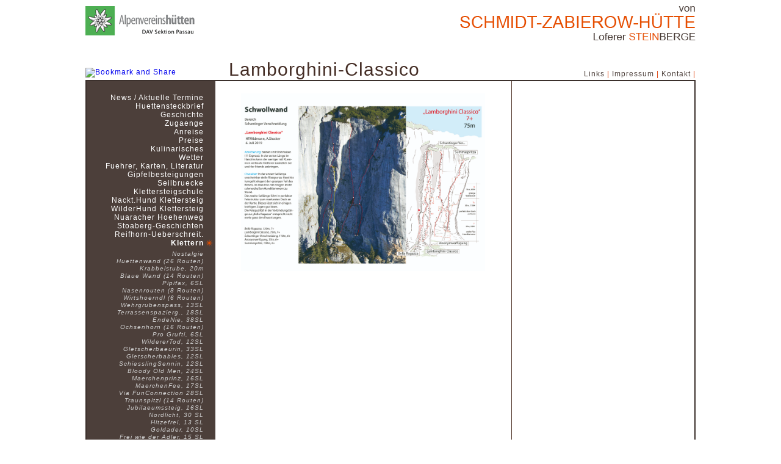

--- FILE ---
content_type: text/html; charset=UTF-8
request_url: http://www.schmidt-zabierow.at/pages/klettern/lamborghini-classico.php
body_size: 4561
content:

<!DOCTYPE html PUBLIC "-//W3C//DTD XHTML 1.0 Transitional//EN" "http://www.w3.org/TR/xhtml1/DTD/xhtml1-transitional.dtd">
<html xmlns="http://www.w3.org/1999/xhtml">
<head>
<meta http-equiv="Content-Type" content="text/html; charset=iso-8859-1" />
<title> - Lamborghini-Classico</title>
<meta name="description" content="" />
<link rel="image_src" href="http://www.schmidt-zabierow.at/templates/klubarbeit/layout/web_thumb.jpg" / >
<meta name="keywords" content="" />
<meta name="author" content="klubarbeit.net"/>
<meta name="publisher" content="Schmidt-Zabierow-Hütte"/>
<meta name="copyright" content="Schmidt-Zabierow-Hütte"/>
<meta name="revisit" content="After 30 days"/>
<meta name="page-topic" content="Bergsteigen,Wandern,Klettern"/>
<meta name="audience" content="Alle"/>
<meta name="Robots" content="index, follow"/>
<link rel="shortcut icon" href="http://www.schmidt-zabierow.at/favicon.ico" />
<link href="http://www.schmidt-zabierow.at/templates/klubarbeit/css/main.css" rel="stylesheet" type="text/css" media="screen" />
<!--[if IE]>
   <link href="http://www.schmidt-zabierow.at/templates/klubarbeit/css/ie.css" rel="stylesheet" type="text/css" media="screen" />
 <![endif]-->
<link href="http://www.schmidt-zabierow.at/templates/klubarbeit/jscripts/css/mediaboxAdvWhite_en.css" rel="stylesheet" type="text/css" media="screen" />

<script language="javascript" type="text/javascript" src="http://www.schmidt-zabierow.at/templates/klubarbeit/jscripts/mootools-1.2.4-core-yc.js"></script>
<script language="javascript" type="text/javascript" src="http://www.schmidt-zabierow.at/templates/klubarbeit/jscripts/mootools-1.2-more.js"></script>
<script language="javascript" type="text/javascript" src="http://www.schmidt-zabierow.at/templates/klubarbeit/jscripts/mediaboxAdv-1.2.0.js"></script>

<script src="http://www.schmidt-zabierow.at/modules/droplets/js/mdcr.js" type="text/javascript"></script>
</head>

<body>
<div id="centeringContainer">
	<div id="header">
		<a href="http://www.alpenverein-passau.de" target="_blank" title="DAV - Sektion Passau" class="davLogo"></a>
		<a href="/" title="Home" class="logo"></a>
		<div class="clear"></div>
		<div id="share">
			<!-- AddThis Button BEGIN -->
			<a class="addthis_button" href="http://www.addthis.com/bookmark.php?v=250&amp;username=xa-4b8508a4456aa1dc"><img src="http://s7.addthis.com/static/btn/v2/lg-share-en.gif" width="125" height="16" alt="Bookmark and Share" style="border:0"/></a><script type="text/javascript" src="http://s7.addthis.com/js/250/addthis_widget.js#username=xa-4b8508a4456aa1dc"></script>
			<!-- AddThis Button END -->
			
		</div>
		<div class="siteTitle">Lamborghini-Classico</div>
		<div id="menuTop">
<!-- show_menu2 -->
 
    <a href="http://www.schmidt-zabierow.at/pages/links.php" class="menu-first" target="_top">Links</a> |    
    <a href="http://www.schmidt-zabierow.at/pages/impressum.php" class="" target="_top">Impressum</a> |    
    <a href="http://www.schmidt-zabierow.at/pages/kontakt.php" class="menu-last" target="_top">Kontakt</a> |    
 

</div>
		<div class="clear"></div>
	</div>
	<div id="wrapperContainer">
		<div id="menuLeft">
			
<!-- show_menu2 -->
 <ul class="menu-left">
    <li class="menu-first"><a href="http://www.schmidt-zabierow.at/" target="_top">
			News / Aktuelle Termine</a>    </li>
    <li class=""><a href="http://www.schmidt-zabierow.at/pages/huettensteckbrief.php" target="_top">
			Huettensteckbrief</a>    </li>
    <li class=""><a href="http://www.schmidt-zabierow.at/pages/geschichte.php" target="_top">
			Geschichte</a>    </li>
    <li class="menu-expand"><a href="http://www.schmidt-zabierow.at/pages/zugaenge.php" target="_top">
			Zugaenge</a>    </li>
    <li class=""><a href="http://www.schmidt-zabierow.at/pages/anreise.php" target="_top">
			Anreise</a>    </li>
    <li class=""><a href="http://www.schmidt-zabierow.at/pages/preise.php" target="_top">
			Preise</a>    </li>
    <li class="menu-expand"><a href="http://www.schmidt-zabierow.at/pages/kulinarisches.php" target="_top">
			Kulinarisches</a>    </li>
    <li class=""><a href="http://www.schmidt-zabierow.at/pages/wetter.php" target="_top">
			Wetter</a>    </li>
    <li class=""><a href="http://www.schmidt-zabierow.at/pages/fuehrer-karten-literatur.php" target="_top">
			Fuehrer, Karten, Literatur</a>    </li>
    <li class="menu-expand"><a href="http://www.schmidt-zabierow.at/pages/gipfelbesteigungen.php" target="_top">
			Gipfelbesteigungen</a>    </li>
    <li class=""><a href="http://www.schmidt-zabierow.at/pages/seilbruecke.php" target="_top">
			Seilbruecke</a>    </li>
    <li class=""><a href="http://www.schmidt-zabierow.at/pages/klettersteigschule.php" target="_top">
			Klettersteigschule</a>    </li>
    <li class=""><a href="http://www.schmidt-zabierow.at/pages/nackt.hund-klettersteig.php" target="_top">
			Nackt.Hund Klettersteig</a>    </li>
    <li class=""><a href="http://www.schmidt-zabierow.at/pages/wilderhund-klettersteig.php" target="_top">
			WilderHund Klettersteig</a>    </li>
    <li class=""><a href="http://www.schmidt-zabierow.at/pages/nuaracher-hoehenweg.php" target="_top">
			Nuaracher Hoehenweg</a>    </li>
    <li class="menu-expand"><a href="http://www.schmidt-zabierow.at/pages/stoaberg-geschichten.php" target="_top">
			Stoaberg-Geschichten</a>    </li>
    <li class=""><a href="http://www.schmidt-zabierow.at/pages/reifhorn-ueberschreit.php" target="_top">
			Reifhorn-Ueberschreit.</a>    </li>
    <li class="menu-expand menu-parent"><a href="http://www.schmidt-zabierow.at/pages/klettern.php" target="_top">
			Klettern</a>
     <ul class="menu-sub">
        <li class="menu-sibling menu-first"><a href="http://www.schmidt-zabierow.at/pages/klettern/nostalgie.php" target="_top">
			Nostalgie</a>        </li>
        <li class="menu-expand menu-sibling"><a href="http://www.schmidt-zabierow.at/pages/klettern/huettenwand-26-routen.php" target="_top">
			Huettenwand (26 Routen)</a>        </li>
        <li class="menu-sibling"><a href="http://www.schmidt-zabierow.at/pages/klettern/krabbelstube-20m.php" target="_top">
			Krabbelstube, 20m</a>        </li>
        <li class="menu-expand menu-sibling"><a href="http://www.schmidt-zabierow.at/pages/klettern/blaue-wand-14-routen.php" target="_top">
			Blaue Wand (14 Routen)</a>        </li>
        <li class="menu-sibling"><a href="http://www.schmidt-zabierow.at/pages/klettern/pipifax-6sl.php" target="_top">
			Pipifax, 6SL</a>        </li>
        <li class="menu-sibling"><a href="http://www.schmidt-zabierow.at/pages/klettern/nasenrouten-8-routen.php" target="_top">
			Nasenrouten (8 Routen)</a>        </li>
        <li class="menu-expand menu-sibling"><a href="http://www.schmidt-zabierow.at/pages/klettern/wirtshoerndl-6-routen.php" target="_top">
			Wirtshoerndl (6 Routen)</a>        </li>
        <li class="menu-sibling"><a href="http://www.schmidt-zabierow.at/pages/klettern/wehrgrubenspass-13sl.php" target="_top">
			Wehrgrubenspass, 13SL</a>        </li>
        <li class="menu-sibling"><a href="http://www.schmidt-zabierow.at/pages/klettern/terrassenspazierg.-18sl.php" target="_top">
			Terrassenspazierg., 18SL</a>        </li>
        <li class="menu-sibling"><a href="http://www.schmidt-zabierow.at/pages/klettern/endenie-38sl.php" target="_top">
			EndeNie, 38SL</a>        </li>
        <li class="menu-expand menu-sibling"><a href="http://www.schmidt-zabierow.at/pages/klettern/ochsenhorn-16-routen.php" target="_top">
			Ochsenhorn (16 Routen)</a>        </li>
        <li class="menu-sibling"><a href="http://www.schmidt-zabierow.at/pages/klettern/pro-grufti-6sl.php" target="_top">
			Pro Grufti, 6SL</a>        </li>
        <li class="menu-sibling"><a href="http://www.schmidt-zabierow.at/pages/klettern/wilderertod-12sl.php" target="_top">
			WildererTod, 12SL</a>        </li>
        <li class="menu-sibling"><a href="http://www.schmidt-zabierow.at/pages/klettern/gletscherbaeurin-33sl.php" target="_top">
			Gletscherbaeurin, 33SL</a>        </li>
        <li class="menu-sibling"><a href="http://www.schmidt-zabierow.at/pages/klettern/gletscherbabies-12sl.php" target="_top">
			Gletscherbabies, 12SL</a>        </li>
        <li class="menu-sibling"><a href="http://www.schmidt-zabierow.at/pages/klettern/schiesslingsennin-12sl.php" target="_top">
			SchiesslingSennin, 12SL</a>        </li>
        <li class="menu-sibling"><a href="http://www.schmidt-zabierow.at/pages/klettern/bloody-old-men-24sl.php" target="_top">
			Bloody Old Men, 24SL</a>        </li>
        <li class="menu-sibling"><a href="http://www.schmidt-zabierow.at/pages/klettern/maerchenprinz-16sl.php" target="_top">
			Maerchenprinz, 16SL</a>        </li>
        <li class="menu-sibling"><a href="http://www.schmidt-zabierow.at/pages/klettern/maerchenfee-17sl.php" target="_top">
			MaerchenFee, 17SL</a>        </li>
        <li class="menu-sibling"><a href="http://www.schmidt-zabierow.at/pages/klettern/via-funconnection-28sl.php" target="_top">
			Via FunConnection 28SL</a>        </li>
        <li class="menu-sibling"><a href="http://www.schmidt-zabierow.at/pages/klettern/traunspitzl-14-routen.php" target="_top">
			Traunspitzl (14 Routen)</a>        </li>
        <li class="menu-sibling"><a href="http://www.schmidt-zabierow.at/pages/klettern/jubilaeumssteig-16sl.php" target="_top">
			Jubilaeumssteig, 16SL</a>        </li>
        <li class="menu-sibling"><a href="http://www.schmidt-zabierow.at/pages/klettern/nordlicht-30-sl.php" target="_top">
			Nordlicht, 30 SL</a>        </li>
        <li class="menu-sibling"><a href="http://www.schmidt-zabierow.at/pages/klettern/hitzefrei-13-sl.php" target="_top">
			Hitzefrei, 13 SL</a>        </li>
        <li class="menu-sibling"><a href="http://www.schmidt-zabierow.at/pages/klettern/goldader-10sl.php" target="_top">
			Goldader, 10SL</a>        </li>
        <li class="menu-sibling"><a href="http://www.schmidt-zabierow.at/pages/klettern/frei-wie-der-adler-15-sl.php" target="_top">
			Frei wie der Adler, 15 SL</a>        </li>
        <li class="menu-sibling"><a href="http://www.schmidt-zabierow.at/pages/klettern/grubaacutenwandl-9-routen.php" target="_top">
			Grub´nwandl (9 Routen)</a>        </li>
        <li class="menu-sibling"><a href="http://www.schmidt-zabierow.at/pages/klettern/hafrac14ttenstoa-4-routen.php" target="_top">
			Hüttenstoa (4 Routen)</a>        </li>
        <li class="menu-sibling"><a href="http://www.schmidt-zabierow.at/pages/klettern/mitterhorn-safari-20-sl.php" target="_top">
			Mitterhorn-Safari, 20 SL</a>        </li>
        <li class="menu-sibling"><a href="http://www.schmidt-zabierow.at/pages/klettern/sparefroh-9-sl.php" target="_top">
			Sparefroh, 9 SL</a>        </li>
        <li class="menu-sibling"><a href="http://www.schmidt-zabierow.at/pages/klettern/flying-rocks-18-sl.php" target="_top">
			Flying Rocks, 18 SL</a>        </li>
        <li class="menu-sibling"><a href="http://www.schmidt-zabierow.at/pages/klettern/guruguru-5-sl.php" target="_top">
			GuruGuru, 5 SL</a>        </li>
        <li class="menu-sibling"><a href="http://www.schmidt-zabierow.at/pages/klettern/altherrensommer-7-sl.php" target="_top">
			Altherrensommer, 7 SL</a>        </li>
        <li class="menu-sibling"><a href="http://www.schmidt-zabierow.at/pages/klettern/gamstanz-10-sl.php" target="_top">
			Gamstanz, 10 SL</a>        </li>
        <li class="menu-sibling"><a href="http://www.schmidt-zabierow.at/pages/klettern/weg-der-treue-13-sl.php" target="_top">
			Weg der Treue, 13 SL</a>        </li>
        <li class="menu-sibling"><a href="http://www.schmidt-zabierow.at/pages/klettern/reifhorn-ost-8-routen.php" target="_top">
			Reifhorn Ost (8 Routen)</a>        </li>
        <li class="menu-sibling"><a href="http://www.schmidt-zabierow.at/pages/klettern/hafrac14ttenpfeiler-6-routen.php" target="_top">
			Hüttenpfeiler (6 Routen)</a>        </li>
        <li class="menu-sibling"><a href="http://www.schmidt-zabierow.at/pages/klettern/rimi-gedenkweg-28-sl.php" target="_top">
			RiMi-Gedenkweg, 28 SL</a>        </li>
        <li class="menu-sibling"><a href="http://www.schmidt-zabierow.at/pages/klettern/elferhapararndl-4-routen.php" target="_top">
			Elferhörndl  (4 Routen)</a>        </li>
        <li class="menu-sibling"><a href="http://www.schmidt-zabierow.at/pages/klettern/primissima-11-sl.php" target="_top">
			Primissima, 11 SL</a>        </li>
        <li class="menu-sibling"><a href="http://www.schmidt-zabierow.at/pages/klettern/struberhorn-aha-7-sl.php" target="_top">
			Struberhorn &quot;AHA&quot;, 7 SL</a>        </li>
        <li class="menu-sibling"><a href="http://www.schmidt-zabierow.at/pages/klettern/dezentrale-3-sl.php" target="_top">
			Dezentrale, 3 SL</a>        </li>
        <li class="menu-sibling"><a href="http://www.schmidt-zabierow.at/pages/klettern/adegadegadegadegadegadeg.php" target="_top">
			°°°°°°</a>        </li>
        <li class="menu-sibling"><a href="http://www.schmidt-zabierow.at/pages/klettern/leoganger-steinberg.php" target="_top">
			LEOGANGER STEINBERG</a>        </li>
        <li class="menu-sibling"><a href="http://www.schmidt-zabierow.at/pages/klettern/alpine-passion-28-sl.php" target="_top">
			Alpine Passion, 28 SL</a>        </li>
        <li class="menu-sibling"><a href="http://www.schmidt-zabierow.at/pages/klettern/pinzgawurm-45sl.php" target="_top">
			Pinzgawurm, 45SL</a>        </li>
        <li class="menu-sibling"><a href="http://www.schmidt-zabierow.at/pages/klettern/schwarze-goass-7-sl.php" target="_top">
			Schwarze Goass, 7 SL</a>        </li>
        <li class="menu-sibling"><a href="http://www.schmidt-zabierow.at/pages/klettern/sunnseit-boulevard-5-sl.php" target="_top">
			Sunnseit Boulevard, 5 SL</a>        </li>
        <li class="menu-sibling"><a href="http://www.schmidt-zabierow.at/pages/klettern/coffee-to-go-5-sl.php" target="_top">
			Coffee to go, 5 SL</a>        </li>
        <li class="menu-sibling"><a href="http://www.schmidt-zabierow.at/pages/klettern/fahnenkaparapfl-s-wand.php" target="_top">
			Fahnenköpfl S-Wand</a>        </li>
        <li class="menu-sibling"><a href="http://www.schmidt-zabierow.at/pages/klettern/kuchlhorn-s-verschneidung.php" target="_top">
			Kuchlhorn S-Verschneidung</a>        </li>
        <li class="menu-sibling"><a href="http://www.schmidt-zabierow.at/pages/klettern/------.php" target="_top">
			------</a>        </li>
        <li class="menu-sibling"><a href="http://www.schmidt-zabierow.at/pages/klettern/wemeteigen.php" target="_top">
			WEMETEIGEN</a>        </li>
        <li class="menu-sibling"><a href="http://www.schmidt-zabierow.at/pages/klettern/pink-lady.php" target="_top">
			Pink Lady</a>        </li>
        <li class="menu-sibling"><a href="http://www.schmidt-zabierow.at/pages/klettern/hg-quartett.php" target="_top">
			HG-Quartett</a>        </li>
        <li class="menu-sibling"><a href="http://www.schmidt-zabierow.at/pages/klettern/vergessener-pfeiler.php" target="_top">
			Vergessener Pfeiler</a>        </li>
        <li class="menu-sibling"><a href="http://www.schmidt-zabierow.at/pages/klettern/platenigl-almdudler.php" target="_top">
			Platenigl / Almdudler</a>        </li>
        <li class="menu-sibling"><a href="http://www.schmidt-zabierow.at/pages/klettern/ruie-de-umis-e-bikes.php" target="_top">
			Ruie de Umis / E-Bikes</a>        </li>
        <li class="menu-sibling"><a href="http://www.schmidt-zabierow.at/pages/klettern/kaninchenexpress---ice.php" target="_top">
			Kaninchenexpress - ICE</a>        </li>
        <li class="menu-sibling"><a href="http://www.schmidt-zabierow.at/pages/klettern/notch.php" target="_top">
			Notch</a>        </li>
        <li class="menu-sibling"><a href="http://www.schmidt-zabierow.at/pages/klettern/genussknacker.php" target="_top">
			Genussknacker</a>        </li>
        <li class="menu-sibling"><a href="http://www.schmidt-zabierow.at/pages/klettern/wiesaacuten-wegei.php" target="_top">
			Wies´n-Wegei</a>        </li>
        <li class="menu-sibling"><a href="http://www.schmidt-zabierow.at/pages/klettern/yak-trail.php" target="_top">
			Yak Trail</a>        </li>
        <li class="menu-sibling"><a href="http://www.schmidt-zabierow.at/pages/klettern/steil-und-geil.php" target="_top">
			Steil und Geil</a>        </li>
        <li class="menu-sibling"><a href="http://www.schmidt-zabierow.at/pages/klettern/himmiloatal.php" target="_top">
			Himmiloatal</a>        </li>
        <li class="menu-sibling"><a href="http://www.schmidt-zabierow.at/pages/klettern/frafrac14hschoppen.php" target="_top">
			Frühschoppen</a>        </li>
        <li class="menu-sibling"><a href="http://www.schmidt-zabierow.at/pages/klettern/berggeist.php" target="_top">
			Berggeist</a>        </li>
        <li class="menu-sibling"><a href="http://www.schmidt-zabierow.at/pages/klettern/sgsicht.php" target="_top">
			s`Gsicht</a>        </li>
        <li class="menu-sibling"><a href="http://www.schmidt-zabierow.at/pages/klettern/cool-air.php" target="_top">
			Cool Air</a>        </li>
        <li class="menu-sibling"><a href="http://www.schmidt-zabierow.at/pages/klettern/boarisch-fidel.php" target="_top">
			Boarisch Fidel</a>        </li>
        <li class="menu-sibling"><a href="http://www.schmidt-zabierow.at/pages/klettern/wof-gangl.php" target="_top">
			Wof-Gangl</a>        </li>
        <li class="menu-sibling"><a href="http://www.schmidt-zabierow.at/pages/klettern/coole-sandra.php" target="_top">
			Coole Sandra</a>        </li>
        <li class="menu-sibling"><a href="http://www.schmidt-zabierow.at/pages/klettern/gamspfeiler.php" target="_top">
			Gamspfeiler</a>        </li>
        <li class="menu-sibling"><a href="http://www.schmidt-zabierow.at/pages/klettern/ladykracher.php" target="_top">
			Ladykracher</a>        </li>
        <li class="menu-sibling"><a href="http://www.schmidt-zabierow.at/pages/klettern/summasummarum.php" target="_top">
			SummaSummarum</a>        </li>
        <li class="menu-sibling"><a href="http://www.schmidt-zabierow.at/pages/klettern/schluchtenscheia9fer.php" target="_top">
			Schluchtenscheißer</a>        </li>
        <li class="menu-sibling"><a href="http://www.schmidt-zabierow.at/pages/klettern/schmalzkrise.php" target="_top">
			Schmalzkrise</a>        </li>
        <li class="menu-current menu-last"><a href="http://www.schmidt-zabierow.at/pages/klettern/lamborghini-classico.php" target="_top">
			Lamborghini-Classico</a>        </li>
     </ul>
    </li>
    <li class="menu-expand"><a href="http://www.schmidt-zabierow.at/pages/skitouren-extrem.php" target="_top">
			Skitouren Extrem</a>    </li>
    <li class="menu-expand"><a href="http://www.schmidt-zabierow.at/pages/highlines.php" target="_top">
			Highlines</a>    </li>
    <li class=""><a href="http://www.schmidt-zabierow.at/pages/hoehlen.php" target="_top">
			Hoehlen</a>    </li>
    <li class=""><a href="http://www.schmidt-zabierow.at/pages/shop.php" target="_top">
			Shop</a>    </li>
    <li class=""><a href="http://www.schmidt-zabierow.at/pages/hund-und-huette.php" target="_top">
			Hund und Huette</a>    </li>
    <li class="menu-last"><a href="http://www.schmidt-zabierow.at/pages/stoaberglauf.php" target="_top">
			Stoaberglauf</a>    </li>
 </ul>

		<div id="contentundernavi1"><p>&nbsp;</p>
<p>&nbsp;</p>
<p style="text-align: right"><span style="color: #e64f00; font-size: 12px"><strong>QuickLinks</strong></span></p>
<p style="text-align: right"><a href="https://www.climbers-paradise.com/klettern-steinberge/"><span style="color: #c0c0c0">Climbers Paradise</span></a></p>
<p style="text-align: right"><a href="http://alpenverein-passau.de/"><span style="color: rgb(192,192,192)">DAV - Sektion Passau</span></a></p>
<p style="text-align: right"><a href="http://passauer-huette.de/">Passauer H&uuml;tte</a></p>
<p style="text-align: right"><a href="http://www.gasthaus-lamprechtshoehle.eu/">Lamprechtsh&ouml;hle</a></p>
<p style="text-align: right"><a href="http://www.pillerseetal.at/de/summer/"><span style="color: rgb(192,192,192)">TVB Pillerseetal</span></a></p>
<p style="text-align: right"><span style="color: rgb(192,192,192)"><a href="http://www.lofer.com"><span style="color: rgb(192,192,192)">TVB Saalachtal</span></a></span></p>
<p style="text-align: right"><a href="http://alpinskischule.at/"> <span style="color: #c0c0c0">Alpinschule Maria Alm</span></a></p>
<p>&nbsp;</p>
<p style="text-align: right">&nbsp;<span style="color: #e64f00; font-size: 12px"><strong>WetterLinks</strong></span></p>
<p style="text-align: right"><a href="https://www.meteoblue.com/de/wetter/vorhersage/woche/loferer-steinberge_%c3%96sterreich_2772327"><span style="color: #c0c0c0">Wetter Zabierow-H&uuml;tte</span></a></p>
<p style="text-align: right"><a href="http://www.bergfex.at/lofer/wetter/"><span style="color: #c0c0c0">Wetter-Bergfex Lofer</span></a></p>
<p style="text-align: right">&nbsp;<a href="http://www.alpenverein.at/portal/wetter/"><span style="color: rgb(192,192,192)">&Ouml;AV-Wetter</span></a></p>
<p style="text-align: right">&nbsp;</p>
<p style="text-align: right"><a href="http://www.schmidt-zabierow.at/media/Downloads/AV-Fuehrer1991.pdf" target="_blank"><span style="color: rgb(255, 102, 0);"><strong>AV-F&uuml;hrer 1991 </strong></span></a></p>
<p style="text-align: right"><a href="http://www.schmidt-zabierow.at/media/Downloads/AV-Fuehrer1991.pdf" target="_blank"><span style="color: rgb(192, 192, 192);"><strong>Loferer-Leoganger</strong></span></a><span style="color: rgb(192,192,192)"><br />
</span></p>
<p style="text-align: right">&nbsp;</p>
<p style="text-align: right"><a href="https://www.panico.de/buecher/alpin-kletterfuehrer/kletterfuhrer-loferer-und-leoganger-steinberge.html"><span style="color: rgb(255, 102, 0);"><strong>K</strong></span><span style="color: rgb(255, 102, 0);"><strong>letterf&uuml;hrer Steinberge <br />
</strong></span></a></p>
<p style="text-align: right"><a href="https://www.panico.de/buecher/alpin-kletterfuehrer/kletterfuhrer-loferer-und-leoganger-steinberge.html"><span style="color: rgb(192, 192, 192);"><strong>Loferer-Leoganger 2021<br />
</strong></span></a></p>
<p>&nbsp;</p>
<p style="text-align: right"><a href="http://www.panico.de/buecher/alpin-kletterfuehrer/bergfuehrer-loferer-leoganger-steinberge.html"><span style="color: rgb(255, 102, 0);"><strong>Bergf&uuml;hrer-Steinberge </strong></span></a></p>
<p style="text-align: right"><a href="http://www.panico.de/buecher/alpin-kletterfuehrer/bergfuehrer-loferer-leoganger-steinberge.html"><span style="color: rgb(192, 192, 192);"><strong>Loferer-Leoganger 2016</strong></span></a></p>
<p style="text-align: right">&nbsp;</p>
<p>&nbsp;</p>
<p style="text-align: right">&nbsp;</p></div>
		<div id="contentundernavi2"><p style="text-align: right">&nbsp;<span style="color: rgb(255,153,0)"><strong>Bild der Woche&nbsp;&nbsp; </strong></span></p>
<p style="text-align: right"><a href="http://www.schmidt-zabierow.at/media/AFeuerbrennen2022.jpg" target="_blank"><img src="http://www.schmidt-zabierow.at/media/AFeuerbrennen2022.jpg" width="150" height="84" alt="" /></a><br />
&nbsp;</p>
<p style="text-align: right">... unsere Bergfeuer im Stoaberg von S&uuml;den&nbsp;</p></div>
		</div>
		<div id="contentLeft"><a class="section_anchor" id="wb_478" name="wb_478"></a><p style="text-align: center;"><a href="http://www.schmidt-zabierow.at/media/LamborghiniClassico.jpg" target="_blank"><img src="http://www.schmidt-zabierow.at/media/LamborghiniClassico.jpg" width="400" height="291" alt="" /></a></p></div>
		<div id="contentRight"></div>
		<div class="clear"></div>
	</div>
	<div id="footer">
		<div id="untenLinks"><p>&nbsp;</p>
<p style="text-align: center"><span style="color: #ff6600">&nbsp;</span></p>
<p style="text-align: center"><span style="color: #ff6600">&nbsp;</span></p>
<p style="text-align: center"><span style="color: #ff6600">&nbsp;</span></p></div>
		<div id="untenMitte">
		<script type="text/javascript" src="http://www.schmidt-zabierow.at/modules/kaimgviewer/swfobject.js"></script>

		<div id="monoSlideshow">
<p><strong>Please install Flash&reg; and turn on Javascript.</strong></p>
</div>
		<script type="text/javascript">
			// <![CDATA[
			var so = new SWFObject("http://www.schmidt-zabierow.at/modules/kaimgviewer/monoslideshow.swf", "SOmonoSlideshow", "485", "129", "7", "#ffffff");
			so.addParam("wmode","opaque");
			var flashvars = {showRegistration: "false", showLogo: "false"};
			so.addVariable("showLogo", "false");
			so.addVariable("showRegistration", "false");
			so.addVariable("dataFile", "http://www.schmidt-zabierow.at/modules/kaimgviewer/jpgrotate_xml.php?section_id=21");
			so.write("monoSlideshow");
			// ]]>
		</script>




</div>
		<div id="untenRechts">
			<div id="sideline"></div>
			<p>&nbsp;</p>
<table width="285" cellspacing="1" cellpadding="1" border="0" align="right">
    <tbody>
        <tr>
            <td>
            <p style="padding-right: 0px; padding-left: 0px; padding-bottom: 0px; margin: 0px; padding-top: 0px; text-align: right">&nbsp;</p>
            </td>
        </tr>
    </tbody>
</table>
<p style="text-align: right">&nbsp;</p>
<p style="text-align: right">&nbsp;</p>		</div>
		<div class="clear"></div>
	</div>
</div>
</body>
</html>

--- FILE ---
content_type: text/css
request_url: http://www.schmidt-zabierow.at/templates/klubarbeit/css/main.css
body_size: 1905
content:
@charset "utf-8";
/*CSS for booking - Fieberbrunn*/

body 	{
    		font-family: arial, verdana;
    		font-size: 12px;
    		color: #3b302c;
			letter-spacing:1px;
			margin:0;
			padding:0;
			}
p  			{padding:0; margin:0;} ul {padding-left:30px; margin:0;}

a 			{text-decoration:none; border:none;}
			
div			{padding:0; margin:0;}

input, textarea, select {
			border:1px solid #11494b;
			padding: 3px 5px;
			font-size:12px;
			font-family: Arial;
			}
			
#contentLeft a:link,#contentRight a:link 		{color: #E64F00; text-decoration:underline;}
#contentLeft a:visited,#contentRight a:visited 	{color: #E64F00; text-decoration:underline;}
#contentLeft a:hover,#contentRight a:hover  	{color:#FF8557; }
#contentLeft a:active,#contentRight a:active 	{color: #E64F00; text-decoration:underline;}

a img		{border:none; opacity:1.0; moz-opacity:1.0; filter:Alpha(opacity=100);}
			
a:hover img {border:none; opacity:0.8; moz-opacity:0.8; filter:Alpha(opacity=80);}

h1,h2,h3,h4,h5,h6 {
	font-weight:normal;
	margin:0 0 5px -2px;
	padding:0;
	color:#E64F00;
}

h1 {font-size: 21px;}
h2 {font-size: 16px;}
h3 {font-size: 14px;}

h5 {font-size: 16px; margin:0; padding:0; line-height:8px;}

hr {
	border:0;
	width:100%;
	color:#11494b;
	background-color: #11494b;
	height: 1px;
}

.text_orange {color:#E64F00;}

/* CONTAINER DEFINITIONS */

#centeringContainer {
	width:1000px;
	margin:auto;
}

#header {
padding-top:10px;}

.davLogo {
	width:192px; height:48px;
	display:block; float:left;
	background:url(../layout/sektion_passau_logo.gif);
}

.logo {
	width:387px; height:57px;
	display:block; float:right;
	background:url(../layout/logo.gif) no-repeat;
	padding-bottom:30px;
}

#share {
	width:235px;
	margin-top:14px;
	float:left;
}

.siteTitle {
	float:left;
	font-size:30px; color:#452e26;
}

#menuTop {
	float:right;
	padding-top:17px;
	color:#dd3900;
}

#wrapperContainer {
	border-top:2px solid #3b302c;
	border-left:2px solid #3b302c;
	border-right:2px solid #3b302c;
	background:url(../layout/wrapper.gif) repeat-y;
}

#menuLeft {
	float:left;
	width:207px; min-height:400px;
	margin-top:20px;
}

#contentLeft {
	float:left;
	width:440px; min-height:400px;
	margin-left:26px;
	margin-top:20px;
	padding-bottom:10px;
}

#contentRight {
	float:right;
	width:299px;
	min-height:400px;
	padding-bottom:10px;
}

#footer {
	border-bottom:2px solid #3b302c;
	border-left:2px solid #3b302c;
	border-right:2px solid #3b302c;
}

#untenLinks {
	float:left;
	width:210px; height:129px;
}

#untenMitte {
	float:left;
	width:485px; height:129px;
	border-top:1px solid #3b302c;
	border-right:1px solid #3b302c;
	border-left:1px solid #3b302c;
}

#untenRechts {
	float:right;
	width:299px; height:129px;
	border-top:1px solid #3b302c;
}

#untenRechts a {
  color: #E64F00;
  text-decoration: underline;
}

/* Menü Links */
.menu-left {
	text-align:right;
	list-style-type:none;
}

.menu-left li a {
	color:white;
	padding-right:15px;
	background:url(../layout/menu_highlight.gif) top right no-repeat;
}

.menu-left li a:hover {
	background:url(../layout/menu_highlight.gif) bottom right no-repeat;
}

.menu-sub {
	padding:3px 0 10px 0;
}

.menu-sub li {
	list-style-type:none;
	height:12px;
}

.menu-sub li a {
	font-style:oblique;
	font-size:10px; color:#ccc; line-height:11px;
	margin:0;
	background:none;
}

.menu-sub li a:hover {color:#dd3900; background:none; text-decoration:none;}

.menu-current a, .menu-parent a {
	font-weight:bold !important;
	background:url(../layout/menu_highlight.gif) bottom right no-repeat !important;
}

.menu-sub a {font-weight:normal !important; background:none !important;}
.menu-sub .menu-current a {font-weight:bold !important; color:#dd3900 !important; }

/* Menü Oben */

#menuTop a {color:#4C3F3A;}
#menuTop a:hover {color:#E64F00;}

#contentRight img {
	margin:0;
}

/*Content Right*/

#contentRight h1,#contentRight h2,#contentRight h3,#contentRight h4,#contentRight table {
	margin:20px 0 0 17px;
}

#contentRight p {
	margin:0 10px 0 17px;
	padding:0;
}

#contentRight img {margin-left:-17px;}

.menu-current {font-weight:bold;}

/*footer*/

#untenRechts p {margin-right:4px;}


#sideline {
	position:absolute;
	width:26px; height:125px;
	background:url(../layout/kontakt.gif);
	margin-left:304px;
	margin-top:3px;
}

.kaimgviewer {padding:0; margin:0;}

.kaimgviewer li {
	float:left;
	list-style-type:none;
	padding:0; margin:0 2px 0 3px;
}

.clear {clear:both;}

/*GUESTBOOK CSS*/
/* view: odd rows */
table.gbentry {
  width: 98%;
  border: 1px solid #DCDCDC;
  border-collapse: collapse;
  margin-bottom: 10px;
}
table.gbentry td.gbtitle {
  font-weight: bold;
  padding: 0 5px 0 5px;
  background-color: #FAFAFA;
  color: #000000;
	border-bottom: 1px solid #DCDCDC;
}
table.gbentry td.gbcontent {
  padding: 5px; 
  background-color: #FAFAFA;
  color: #000000;
}
table.gbentry div.gbcomment {
  font-style: italic;
  padding: 5px;
  margin: 15px 5px 0px 5px; 
  border: 1px dashed #BCBCBC;
}

/* view: even rows */
table.gbentry_b {
  width: 98%;
  border: 1px solid #DCDCDC;
  border-collapse: collapse;
  margin-bottom: 10px;
}
table.gbentry_b td.gbtitle {
  font-weight: bold;
  padding: 0 5px 0 5px;
  background-color: #EAEAEA;
  color: #000000;
	border-bottom: 1px solid #DCDCDC;
}
table.gbentry_b td.gbcontent {
  padding: 5px; 
  background-color: #EAEAEA;
  color: #000000;
}
table.gbentry_b div.gbcomment {
  font-style: italic;
  padding: 5px;
  margin: 15px 5px 0px 5px; 
  border: 1px dashed #BCBCBC;
}

/* add entry */
.required {
  color: #EE0000;
}
img.button {
  vertical-align: bottom;
}
.input_form {
	font-size: 1em;
	border: 0;
}
.input_name_field {
	width: 300px;
}
.input_mail_field {
	width: 300px;
}
.input_website_field {
	width: 300px;
}
.input_message_field {
	width: 300px;
	height: 80px;
}
.input_smileys {
	text-align: right;
}
.smileys {
	border: 0;
}
.captcha_table {
	padding-top: 5px;
}
.image_captcha {
	border: 0;
}
.captcha_expl {
	font-size: 0.8em;
}

/*** Don't remove the class nixhier, this is required for ASP ***/
.nixhier {
	display:none;
}

#contentundernavi1 {
	padding-top:40px;
	color:#fff;
	min-height:200px;
	width: 187px;
	padding-left:10px;
	padding-right:10px;
	padding-bottom:20px;
}

#contentundernavi1 a {
	color:#c0c0c0 !important;
}

#contentundernavi2 {
	width: 207px;
	color:#fff;
	min-height:200px;
}


--- FILE ---
content_type: application/javascript
request_url: http://www.schmidt-zabierow.at/modules/droplets/js/mdcr.js
body_size: 357
content:

// $Id: mdcr.js 991 2009-06-15 15:55:20Z Ruebenwurzel $


function mdcr(a,b) {
  location.href=sdcr(a,b);
}

function sdcr(a,f) {
  var b = a.charCodeAt(a.length-1) -97;
  var c=""; var e; var g;
  
  for(var d=a.length-2; d>-1; d--) {
    if(a.charCodeAt(d) < 97) {
      switch(a.charCodeAt(d)) {
        case 70: g=64; break;
        case 90: g=46; break;
        case 88: g=95; break;
        case 75: g=45; break;
        default: g=a.charCodeAt(d); break;
      }
      c+=String.fromCharCode(g)
    } else {
      e=(a.charCodeAt(d) - 97 - b) % 26;
      e+=(e<0 || e>25) ? +26 : 0;
      c+=String.fromCharCode(e+97);
    }
  }
  return "mailto:"+c+f;
}